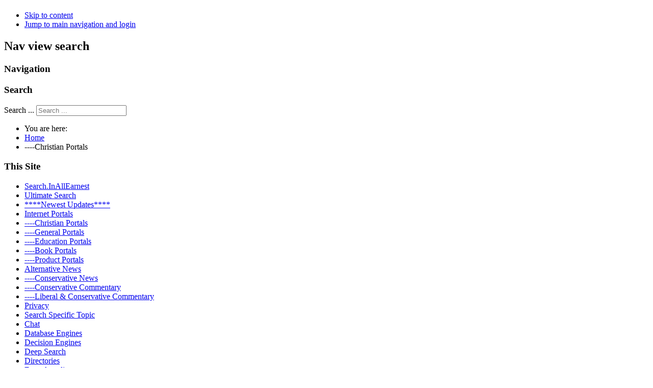

--- FILE ---
content_type: text/html; charset=utf-8
request_url: https://search.inallearnest.com/index.php/christianportals
body_size: 5146
content:
<!DOCTYPE html PUBLIC "-//W3C//DTD XHTML 1.0 Transitional//EN" "http://www.w3.org/TR/xhtml1/DTD/xhtml1-transitional.dtd">
<html xmlns="http://www.w3.org/1999/xhtml" xml:lang="en-gb" lang="en-gb" dir="ltr" >
<head>
<base href="https://search.inallearnest.com/index.php/christianportals" />
	<meta http-equiv="content-type" content="text/html; charset=utf-8" />
	<meta name="keywords" content="jesus,christian,deep,family,ultimate,portal,meta,search,alternate,private,privacy,language,multilingual,fact,check,earnest,list,chat,encyclopedia,real-time,recommendation" />
	<meta name="rights" content="Copyright 2012" />
	<meta name="author" content="Super User" />
	<meta name="description" content="Search in Unique Ways....View the Rest of the Internet. Conservative / Independent Website of Portals, Search, Alternate News and Fact Checkers
This is a Portal to the Internet Portals, Search, and Alternate News. It is also an introduction to all the parts of the Internet and some unique websites." />
	<meta name="generator" content="Joomla! - Open Source Content Management" />
	<title>----Christian Portals</title>
	<link href="/templates/beez_20/favicon.ico" rel="shortcut icon" type="image/vnd.microsoft.icon" />
	<link href="https://search.inallearnest.com/index.php/component/search/?Itemid=501&amp;format=opensearch" rel="search" title="Search search.inallearnest.com" type="application/opensearchdescription+xml" />
	<link href="/templates/system/css/system.css" rel="stylesheet" type="text/css" />
	<link href="/templates/beez_20/css/position.css" rel="stylesheet" type="text/css" media="screen,projection" />
	<link href="/templates/beez_20/css/layout.css" rel="stylesheet" type="text/css" media="screen,projection" />
	<link href="/templates/beez_20/css/print.css" rel="stylesheet" type="text/css" media="print" />
	<link href="/templates/beez_20/css/general.css" rel="stylesheet" type="text/css" />
	<link href="/templates/beez_20/css/personal.css" rel="stylesheet" type="text/css" />
	<style type="text/css">
div.mod_search63 input[type="search"]{ width:auto; }
	</style>
	<script type="application/json" class="joomla-script-options new">{"csrf.token":"6dca9d63402fd1bb5facbb7b5c865d70","system.paths":{"root":"","base":""}}</script>
	<script src="/media/jui/js/jquery.min.js?301438b79beb849d17c8ba980ccef816" type="text/javascript"></script>
	<script src="/media/jui/js/jquery-noconflict.js?301438b79beb849d17c8ba980ccef816" type="text/javascript"></script>
	<script src="/media/jui/js/jquery-migrate.min.js?301438b79beb849d17c8ba980ccef816" type="text/javascript"></script>
	<script src="/media/system/js/caption.js?301438b79beb849d17c8ba980ccef816" type="text/javascript"></script>
	<script src="/media/jui/js/bootstrap.min.js?301438b79beb849d17c8ba980ccef816" type="text/javascript"></script>
	<script src="/media/system/js/mootools-core.js?301438b79beb849d17c8ba980ccef816" type="text/javascript"></script>
	<script src="/media/system/js/core.js?301438b79beb849d17c8ba980ccef816" type="text/javascript"></script>
	<script src="/media/system/js/mootools-more.js?301438b79beb849d17c8ba980ccef816" type="text/javascript"></script>
	<script src="/templates/beez_20/javascript/md_stylechanger.js" type="text/javascript"></script>
	<script src="/templates/beez_20/javascript/hide.js" type="text/javascript"></script>
	<!--[if lt IE 9]><script src="/media/system/js/html5fallback.js?301438b79beb849d17c8ba980ccef816" type="text/javascript"></script><![endif]-->
	<script type="text/javascript">
jQuery(window).on('load',  function() {
				new JCaption('img.caption');
			});
	</script>


<!--[if lte IE 6]>
<link href="/templates/beez_20/css/ieonly.css" rel="stylesheet" type="text/css" />
<style type="text/css">
#line {
	width:98% ;
}
.logoheader {
	height:200px;
}
#header ul.menu {
	display:block !important;
	width:98.2% ;
}
</style>
<![endif]-->

<!--[if IE 7]>
<link href="/templates/beez_20/css/ie7only.css" rel="stylesheet" type="text/css" />
<![endif]-->

<script type="text/javascript">
	var big ='72%';
	var small='53%';
	var altopen='is open';
	var altclose='is closed';
	var bildauf='/templates/beez_20/images/plus.png';
	var bildzu='/templates/beez_20/images/minus.png';
	var rightopen='Open info';
	var rightclose='Close info';
	var fontSizeTitle='Font size';
	var bigger='Bigger';
	var reset='Reset';
	var smaller='Smaller';
	var biggerTitle='Increase size';
	var resetTitle='Revert styles to default';
	var smallerTitle='Decrease size';
</script>

</head>

<body>

<div id="all">
        <div id="back">
                <div id="header">
                                <div class="logoheader">
                                        <h1 id="logo">

                                                                                                                                                                                                        <span class="header1">
                                                                                </span></h1>
                                </div><!-- end logoheader -->
                                        <ul class="skiplinks">
                                                <li><a href="#main" class="u2">Skip to content</a></li>
                                                <li><a href="#nav" class="u2">Jump to main navigation and login</a></li>
                                                                                    </ul>
                                        <h2 class="unseen">Nav view search</h2>
                                        <h3 class="unseen">Navigation</h3>
                                        
                                        <div id="line">
                                        <div id="fontsize"></div>
                                        <h3 class="unseen">Search</h3>
                                        <div class="search mod_search63">
	<form action="/index.php/christianportals" method="post" class="form-inline" role="search">
		<label for="mod-search-searchword63" class="element-invisible">Search ...</label> <input name="searchword" id="mod-search-searchword63" maxlength="200"  class="inputbox search-query input-medium" type="search" size="20" placeholder="Search ..." />		<input type="hidden" name="task" value="search" />
		<input type="hidden" name="option" value="com_search" />
		<input type="hidden" name="Itemid" value="501" />
	</form>
</div>

                                        </div> <!-- end line -->


                        </div><!-- end header -->
                        <div id="contentarea">
                                        <div id="breadcrumbs">

                                                        <div aria-label="Breadcrumbs" role="navigation">
	<ul itemscope itemtype="https://schema.org/BreadcrumbList" class="breadcrumb">
					<li>
				You are here: &#160;
			</li>
		
						<li itemprop="itemListElement" itemscope itemtype="https://schema.org/ListItem">
											<a itemprop="item" href="/index.php" class="pathway"><span itemprop="name">Home</span></a>
					
											<span class="divider">
							<img src="/templates/beez_20/images/system/arrow.png" alt="" />						</span>
										<meta itemprop="position" content="1">
				</li>
							<li itemprop="itemListElement" itemscope itemtype="https://schema.org/ListItem" class="active">
					<span itemprop="name">
						----Christian Portals					</span>
					<meta itemprop="position" content="2">
				</li>
				</ul>
</div>


                                        </div>

                                        

                                                        <div class="left1 leftbigger" id="nav">
                                                   <div class="moduletable_menu">
 <h3><span
	class="backh"><span class="backh2"><span class="backh3">This Site</span></span></span></h3>
 <ul class="nav menu mod-list">
<li class="item-435 default"><a href="/index.php" >Search.InAllEarnest</a></li><li class="item-497"><a href="/index.php/ultimatesearch" >Ultimate Search</a></li><li class="item-503"><a href="/index.php/newestupdates" >****Newest Updates****</a></li><li class="item-468"><a href="/index.php/internetportals" >Internet Portals</a></li><li class="item-501 current active"><a href="/index.php/christianportals" >----Christian Portals</a></li><li class="item-469"><a href="/index.php/generalportals" >----General Portals</a></li><li class="item-470"><a href="/index.php/educationportals" >----Education Portals</a></li><li class="item-471"><a href="/index.php/bookportals" >----Book Portals</a></li><li class="item-472"><a href="/index.php/productportals" >----Product Portals</a></li><li class="item-473"><a href="/index.php/alternativenews" >Alternative News</a></li><li class="item-474"><a href="/index.php/conservativenews" >----Conservative News</a></li><li class="item-475"><a href="/index.php/conservativecommentary" >----Conservative Commentary</a></li><li class="item-476"><a href="/index.php/liberalcommentary" >----Liberal &amp; Conservative Commentary</a></li><li class="item-477"><a href="/index.php/anonymous" >Privacy</a></li><li class="item-493"><a href="/index.php/searchspecifictopic" >Search Specific Topic</a></li><li class="item-478"><a href="/index.php/chat" >Chat</a></li><li class="item-479"><a href="/index.php/databaseengines" >Database Engines</a></li><li class="item-480"><a href="/index.php/decisionengines" >Decision Engines</a></li><li class="item-481"><a href="/index.php/deepsearch" >Deep Search</a></li><li class="item-482"><a href="/index.php/directories" >Directories</a></li><li class="item-483"><a href="/index.php/encyclopedias" >Encyclopedias</a></li><li class="item-484"><a href="/index.php/factcheckers" >Fact Checkers</a></li><li class="item-500"><a href="/index.php/familyfriendly" >Family Friendly</a></li><li class="item-485"><a href="/index.php/ftp" >FTP</a></li><li class="item-502"><a href="/index.php/internetofeverything" >Internet of Everything</a></li><li class="item-486"><a href="/index.php/listsofsearch" >Lists of Search</a></li><li class="item-487"><a href="/index.php/listserv" >Listserv</a></li><li class="item-488"><a href="/index.php/livequestionandanswer" >Live Question and Answer</a></li><li class="item-489"><a href="/index.php/newsgroups" >Newsgroups</a></li><li class="item-490"><a href="/index.php/realtimesearch" >Real-Time Search</a></li><li class="item-491"><a href="/index.php/recommendationengines" >Recommendation Engines</a></li><li class="item-492"><a href="/index.php/searchabouttheinternet" >Search About the Internet</a></li><li class="item-496"><a href="/index.php/twitter" >Social Media</a></li><li class="item-494"><a href="/index.php/specialtysearch" >Specialty Search - Search in New Ways</a></li><li class="item-495"><a href="/index.php/translationhelp" >Translation Help</a></li><li class="item-498"><a href="/index.php/web2-0" >Web 2.0</a></li><li class="item-499"><a href="/index.php/web3-0" >Web 3.0</a></li></ul>
</div>

                                                                
                                                                


                                                        </div><!-- end navi -->
               
                                        <div id="wrapper2" >

                                                <div id="main">

                                                
                                                        <div id="system-message-container">
	</div>

                                                        <div class="item-page" itemscope itemtype="https://schema.org/Article">
	<meta itemprop="inLanguage" content="en-GB" />
	
		
			<div class="page-header">
		<h2 itemprop="headline">
			Christian Portals		</h2>
							</div>
							
<div class="icons">
	
					<div class="btn-group pull-right">
				<button class="btn dropdown-toggle" type="button" id="dropdownMenuButton-106" aria-label="User tools"
				data-toggle="dropdown" aria-haspopup="true" aria-expanded="false">
					<span class="icon-cog" aria-hidden="true"></span>
					<span class="caret" aria-hidden="true"></span>
				</button>
								<ul class="dropdown-menu" aria-labelledby="dropdownMenuButton-106">
											<li class="print-icon"> <a href="/index.php/christianportals?tmpl=component&amp;print=1" title="Print article < Christian Portals >" onclick="window.open(this.href,'win2','status=no,toolbar=no,scrollbars=yes,titlebar=no,menubar=no,resizable=yes,width=640,height=480,directories=no,location=no'); return false;" rel="nofollow">			<span class="icon-print" aria-hidden="true"></span>
		Print	</a> </li>
																<li class="email-icon"> <a href="/index.php/component/mailto/?tmpl=component&amp;template=beez_20&amp;link=2187bbf3f4dcb4bbea9167ac88ce1656cde5036a" title="Email this link to a friend" onclick="window.open(this.href,'win2','width=400,height=450,menubar=yes,resizable=yes'); return false;" rel="nofollow">			<span class="icon-envelope" aria-hidden="true"></span>
		Email	</a> </li>
														</ul>
			</div>
		
	</div>
			
		
	
	
		
								<div itemprop="articleBody">
		<hr />
<p> </p>
<h3>Christian Portals</h3>
<hr />
<p>The Best Christian Portal on the Internet</p>
<table>
<tbody>
<tr>
<td width="400"><a href="http://www.christiansunite.com//"> <img src="/images/icons/christiansunite.com.ico" border="0" alt="ChristiansUnite" width="35" height="35" style="border: 0;" />ChristiansUnite</a></td>
<td width="500"><a href="http://www.similarsites.com/site/www.christiansunite.com/"><img src="/images/icons/similarsites.jpg" border="0" alt="Similar Site icon" width="35" height="35" style="border: 0; margin-left: 1px; margin-right: 1px;" />Similar sites to <img src="/images/icons/christiansunite.com.ico" border="0" alt="ChristiansUnite" width="16" height="16" style="border: 0; margin-left: 1px; margin-right: 1px;" />ChristiansUnite</a></td>
</tr>
</tbody>
</table>
<hr />
<p>Worthy Links - Christian Search Directory - Including Megasites</p>
<p><a href="http://www.worthylinks.com"><img src="http://www.worthylinks.com/favicon.ico" border="0" alt="Worthy Links Image" width="35" height="35" style="border: 0; margin-left: 1px; margin-right: 1px;" />Worthy Links</a></p>
<hr />
<p>Ambassadors for Christ - Reaching Chinese Intellectuals for Christ in this Generation</p>
<p><a href="http://afcinc.org/en-us/home.aspx"><img src="/images/icons/afcinc.org.ico" border="0" width="35" height="35" style="border: 0;" />Ambassadors for Christ - English</a> | <a href="http://afcinc.org/zh-cn/首頁.aspx">Chinese / </a><span style="color: #aa7a54; font-family: 黑体; font-size: 17px; font-weight: bold; line-height: 20.3999996185303px; text-align: center; white-space: nowrap;"><a href="http://afcinc.org/zh-cn/首頁.aspx">繁</a>|<br /></span></p>
<hr />
<p><span style="font-size: 12.1599998474121px; line-height: 1.3em;">Bible Study Fellowship (BSF) International</span></p>
<p><a href="http://bsfinternational.org/"><img src="/images/icons/bsfinternational.org.ico" border="0" alt="BSF" width="45" height="35" style="border: 0; margin-left: 1px; margin-right: 1px;" />BSF</a></p>
<hr />
<p>GCM Ministries - Great Commission Ministries</p>
<p><a href="http://www.gcmweb.org/"><img src="http://www.gcmweb.org/favicon.ico" border="0" alt="GCM" width="45" height="35" style="border: 0; margin-left: 1px; margin-right: 1px;" />GCM</a></p>
<hr />
<p>All About God - The Community for Seekers, Skeptics and Believers</p>
<p><a href="http://www.allaboutgod.com/"><img src="/images/icons/allaboutgod.com.ico" border="0" alt="All about God" width="45" height="35" style="border: 0; margin-left: 1px; margin-right: 1px;" />All about God</a></p>
<hr />
<p>Focus on the Family - Support the Truth Project - consider being a Leader</p>
<p><a href="http://www.thetruthproject.org"><img src="/images/icons/thetruthproject.org.ico" border="0" alt="Truth Project" width="45" height="35" style="border: 0; margin-left: 1px; margin-right: 1px;" />Truth Project</a></p>
<hr />
<p>Habitat for Humanity - Habitat's vision: a world where everyone has a decent place to live.</p>
<p><a href="http://www.habitat.org"><img src="/images/icons/habitat.org.ico" border="0" alt="Habitat" width="45" height="35" style="border: 0; margin-left: 1px; margin-right: 1px;" />Habitat</a></p>
<hr />
<p>Transforming Congregations - Equipping the Church to Model and Minister Sanctified Sexuality</p>
<p><a href="http://www.transcong.org/"><img src="/images/icons/transcong.org.jpg" border="0" alt="Transforming Congregation" width="45" height="35" style="border: 0; margin-left: 1px; margin-right: 1px;" />Transforming Congregations</a></p>
<hr />
<p>March for Life® - Education and Defense Fund</p>
<p><a href="http://www.marchforlife.org/"><img src="http://www.marchforlife.org/sites/all/themes/mfl/favicon.ico" border="0" alt="March for Life" width="45" height="35" style="border: 0; margin-left: 1px; margin-right: 1px;" />March for Life</a></p>
<hr />
<p>Institute of Biblical Defense - Upholding and Defending the Christian Faith</p>
<p><a href="http://instituteofbiblicaldefense.com/"><img src="/images/icons/instituteofbiblicaldefense.com.ico" border="0" alt="IBD" width="35" height="35" style="border: 0; margin-left: 1px; margin-right: 1px;" />Institute of Biblical Defense</a></p>
<hr />
<p>Dr. Phil Fernandes - Contend Earnestly for the Faith - Pastor - Author - Apologist</p>
<p><a href="http://philfernandes.org/"><img src="/images/icons/instituteofbiblicaldefense.com.ico" border="0" alt="IBD" width="35" height="35" style="border: 0; margin-left: 1px; margin-right: 1px;" />Phil Fernandes</a></p>
<hr />
<p>Heart of the Matter (HOTM) - where Mormonism meets Biblical Christianity</p>
<p><a href="http://hotm.tv/"><img src="/images/icons/hotm.tv.ico" border="0" alt="HOTM" width="35" height="35" style="border: 0; margin-left: 1px; margin-right: 1px;" />Heart of the Matter</a></p>
<hr />
<p>Equipping Christian Warriors for End-Time Tribulation - A Calling to Christian Warriors - Addressing the vital questions concerning end-time events depicted in the Book of Revelation</p>
<p><a href="http://www.christiansintribulation.com/"><img src="/images/icons/christiansintribulation.com.ico" border="0" alt="Christians in Tribulation" width="35" height="35" style="border: 0; margin-left: 1px; margin-right: 1px;" />Christians in Tribulation</a></p>
<hr />	</div>

	
							</div>


                                                </div><!-- end main -->

                                        </div><!-- end wrapper -->

                                
                        
                                <div class="wrap"></div>

                                </div> <!-- end contentarea -->

                        </div><!-- back -->

                </div><!-- all -->

                <div id="footer-outer">
                        
                        <div id="footer-sub">


                                <div id="footer">

                                        
                                        <p>
                                                Powered by <a href="http://www.joomla.org/">Joomla!&#174;</a>
                                        </p>


                                </div><!-- end footer -->

                        </div>

                </div>
				
        </body>
</html>
